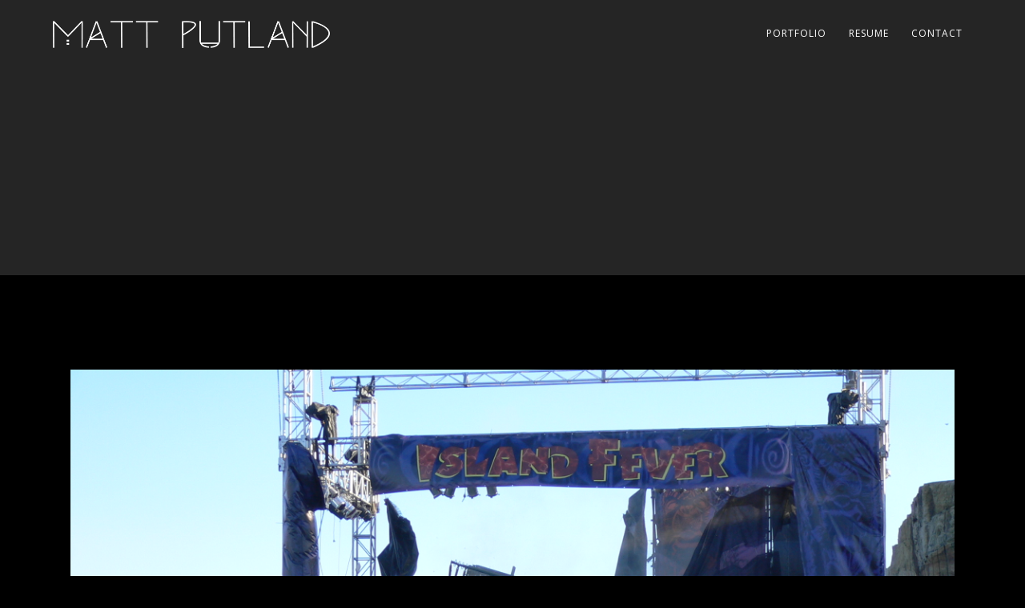

--- FILE ---
content_type: text/css
request_url: https://mattputland.com/wp-content/themes/customstory/style.css?ver=1.9.14
body_size: -25
content:
/**
 * Theme Name: Customised Story Theme
 * Template:   thestory
 */
